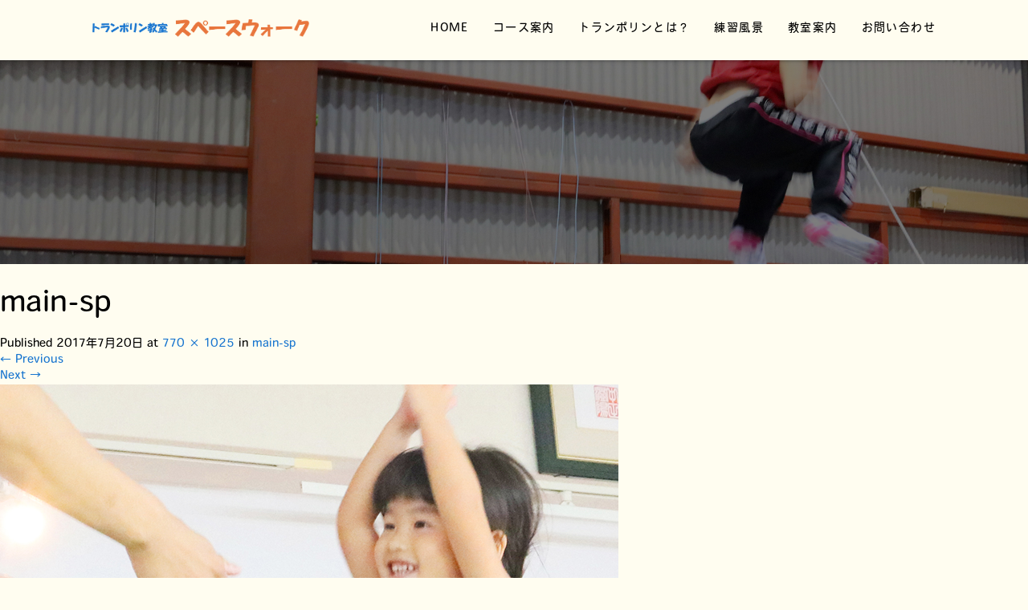

--- FILE ---
content_type: text/html; charset=UTF-8
request_url: http://spacewalk.info/main-sp/
body_size: 54492
content:
<!DOCTYPE html>
<html lang="ja"
	prefix="og: https://ogp.me/ns#" >
<head>
  <meta charset="UTF-8">
  <meta name="viewport" content="width=device-width, initial-scale=1.0">
  <meta http-equiv="X-UA-Compatible" content="IE=edge">
  <meta name="format-detection" content="telephone=no">

  
  <meta name="description" content="...">

  
  <link rel="profile" href="http://gmpg.org/xfn/11">
  <link rel="pingback" href="http://spacewalk.info/xmlrpc.php">

    
		<!-- All in One SEO 4.1.5.3 -->
		<title>main-sp | トランポリン教室 スペースウォーク</title>
		<meta name="robots" content="max-image-preview:large" />
		<meta property="og:locale" content="ja_JP" />
		<meta property="og:site_name" content="トランポリン教室 スペースウォーク | 福岡 北九州市のトランポリン教室 体験教室も受付中" />
		<meta property="og:type" content="article" />
		<meta property="og:title" content="main-sp | トランポリン教室 スペースウォーク" />
		<meta property="article:published_time" content="2017-07-19T16:35:06+00:00" />
		<meta property="article:modified_time" content="2017-07-19T16:35:06+00:00" />
		<meta name="twitter:card" content="summary" />
		<meta name="twitter:domain" content="spacewalk.info" />
		<meta name="twitter:title" content="main-sp | トランポリン教室 スペースウォーク" />
		<meta name="google" content="nositelinkssearchbox" />
		<script type="application/ld+json" class="aioseo-schema">
			{"@context":"https:\/\/schema.org","@graph":[{"@type":"WebSite","@id":"http:\/\/spacewalk.info\/#website","url":"http:\/\/spacewalk.info\/","name":"\u30c8\u30e9\u30f3\u30dd\u30ea\u30f3\u6559\u5ba4 \u30b9\u30da\u30fc\u30b9\u30a6\u30a9\u30fc\u30af","description":"\u798f\u5ca1 \u5317\u4e5d\u5dde\u5e02\u306e\u30c8\u30e9\u30f3\u30dd\u30ea\u30f3\u6559\u5ba4 \u4f53\u9a13\u6559\u5ba4\u3082\u53d7\u4ed8\u4e2d","inLanguage":"ja","publisher":{"@id":"http:\/\/spacewalk.info\/#organization"}},{"@type":"Organization","@id":"http:\/\/spacewalk.info\/#organization","name":"\u30c8\u30e9\u30f3\u30dd\u30ea\u30f3\u6559\u5ba4 \u30b9\u30da\u30fc\u30b9\u30a6\u30a9\u30fc\u30af","url":"http:\/\/spacewalk.info\/"},{"@type":"BreadcrumbList","@id":"http:\/\/spacewalk.info\/main-sp\/#breadcrumblist","itemListElement":[{"@type":"ListItem","@id":"http:\/\/spacewalk.info\/#listItem","position":1,"item":{"@type":"WebPage","@id":"http:\/\/spacewalk.info\/","name":"\u30db\u30fc\u30e0","description":"\u798f\u5ca1 \u5317\u4e5d\u5dde\u5e02\u306e\u30c8\u30e9\u30f3\u30dd\u30ea\u30f3\u6559\u5ba4 \u4f53\u9a13\u6559\u5ba4\u3082\u53d7\u4ed8\u4e2d","url":"http:\/\/spacewalk.info\/"},"nextItem":"http:\/\/spacewalk.info\/main-sp\/#listItem"},{"@type":"ListItem","@id":"http:\/\/spacewalk.info\/main-sp\/#listItem","position":2,"item":{"@type":"WebPage","@id":"http:\/\/spacewalk.info\/main-sp\/","name":"main-sp","url":"http:\/\/spacewalk.info\/main-sp\/"},"previousItem":"http:\/\/spacewalk.info\/#listItem"}]},{"@type":"Person","@id":"http:\/\/spacewalk.info\/author\/spacewalk\/#author","url":"http:\/\/spacewalk.info\/author\/spacewalk\/","name":"spacewalk","image":{"@type":"ImageObject","@id":"http:\/\/spacewalk.info\/main-sp\/#authorImage","url":"http:\/\/1.gravatar.com\/avatar\/16b5db1fe69722c61c6891decf68b51a?s=96&d=mm&r=g","width":96,"height":96,"caption":"spacewalk"}},{"@type":"ItemPage","@id":"http:\/\/spacewalk.info\/main-sp\/#itempage","url":"http:\/\/spacewalk.info\/main-sp\/","name":"main-sp | \u30c8\u30e9\u30f3\u30dd\u30ea\u30f3\u6559\u5ba4 \u30b9\u30da\u30fc\u30b9\u30a6\u30a9\u30fc\u30af","inLanguage":"ja","isPartOf":{"@id":"http:\/\/spacewalk.info\/#website"},"breadcrumb":{"@id":"http:\/\/spacewalk.info\/main-sp\/#breadcrumblist"},"author":"http:\/\/spacewalk.info\/author\/spacewalk\/#author","creator":"http:\/\/spacewalk.info\/author\/spacewalk\/#author","datePublished":"2017-07-19T16:35:06+09:00","dateModified":"2017-07-19T16:35:06+09:00"}]}
		</script>
		<!-- All in One SEO -->

<link rel='dns-prefetch' href='//ajax.googleapis.com' />
<link rel='dns-prefetch' href='//s.w.org' />
<link rel="alternate" type="application/rss+xml" title="トランポリン教室 スペースウォーク &raquo; フィード" href="http://spacewalk.info/feed/" />
<link rel="alternate" type="application/rss+xml" title="トランポリン教室 スペースウォーク &raquo; コメントフィード" href="http://spacewalk.info/comments/feed/" />
		<script type="text/javascript">
			window._wpemojiSettings = {"baseUrl":"https:\/\/s.w.org\/images\/core\/emoji\/13.1.0\/72x72\/","ext":".png","svgUrl":"https:\/\/s.w.org\/images\/core\/emoji\/13.1.0\/svg\/","svgExt":".svg","source":{"concatemoji":"http:\/\/spacewalk.info\/wp-includes\/js\/wp-emoji-release.min.js?ver=5.8.12"}};
			!function(e,a,t){var n,r,o,i=a.createElement("canvas"),p=i.getContext&&i.getContext("2d");function s(e,t){var a=String.fromCharCode;p.clearRect(0,0,i.width,i.height),p.fillText(a.apply(this,e),0,0);e=i.toDataURL();return p.clearRect(0,0,i.width,i.height),p.fillText(a.apply(this,t),0,0),e===i.toDataURL()}function c(e){var t=a.createElement("script");t.src=e,t.defer=t.type="text/javascript",a.getElementsByTagName("head")[0].appendChild(t)}for(o=Array("flag","emoji"),t.supports={everything:!0,everythingExceptFlag:!0},r=0;r<o.length;r++)t.supports[o[r]]=function(e){if(!p||!p.fillText)return!1;switch(p.textBaseline="top",p.font="600 32px Arial",e){case"flag":return s([127987,65039,8205,9895,65039],[127987,65039,8203,9895,65039])?!1:!s([55356,56826,55356,56819],[55356,56826,8203,55356,56819])&&!s([55356,57332,56128,56423,56128,56418,56128,56421,56128,56430,56128,56423,56128,56447],[55356,57332,8203,56128,56423,8203,56128,56418,8203,56128,56421,8203,56128,56430,8203,56128,56423,8203,56128,56447]);case"emoji":return!s([10084,65039,8205,55357,56613],[10084,65039,8203,55357,56613])}return!1}(o[r]),t.supports.everything=t.supports.everything&&t.supports[o[r]],"flag"!==o[r]&&(t.supports.everythingExceptFlag=t.supports.everythingExceptFlag&&t.supports[o[r]]);t.supports.everythingExceptFlag=t.supports.everythingExceptFlag&&!t.supports.flag,t.DOMReady=!1,t.readyCallback=function(){t.DOMReady=!0},t.supports.everything||(n=function(){t.readyCallback()},a.addEventListener?(a.addEventListener("DOMContentLoaded",n,!1),e.addEventListener("load",n,!1)):(e.attachEvent("onload",n),a.attachEvent("onreadystatechange",function(){"complete"===a.readyState&&t.readyCallback()})),(n=t.source||{}).concatemoji?c(n.concatemoji):n.wpemoji&&n.twemoji&&(c(n.twemoji),c(n.wpemoji)))}(window,document,window._wpemojiSettings);
		</script>
		<style type="text/css">
img.wp-smiley,
img.emoji {
	display: inline !important;
	border: none !important;
	box-shadow: none !important;
	height: 1em !important;
	width: 1em !important;
	margin: 0 .07em !important;
	vertical-align: -0.1em !important;
	background: none !important;
	padding: 0 !important;
}
</style>
	<link rel='stylesheet' id='sb_instagram_styles-css'  href='http://spacewalk.info/wp-content/plugins/instagram-feed/css/sbi-styles.min.css?ver=2.9.7' type='text/css' media='all' />
<link rel='stylesheet' id='wp-block-library-css'  href='http://spacewalk.info/wp-includes/css/dist/block-library/style.min.css?ver=3.4' type='text/css' media='all' />
<link rel='stylesheet' id='foobox-free-min-css'  href='http://spacewalk.info/wp-content/plugins/foobox-image-lightbox/free/css/foobox.free.min.css?ver=2.7.16' type='text/css' media='all' />
<link rel='stylesheet' id='_tk-bootstrap-wp-css'  href='http://spacewalk.info/wp-content/themes/amore_tcd028/includes/css/bootstrap-wp.css?ver=3.4' type='text/css' media='all' />
<link rel='stylesheet' id='_tk-bootstrap-css'  href='http://spacewalk.info/wp-content/themes/amore_tcd028/includes/resources/bootstrap/css/bootstrap.min.css?ver=3.4' type='text/css' media='all' />
<link rel='stylesheet' id='_tk-font-awesome-css'  href='http://spacewalk.info/wp-content/themes/amore_tcd028/includes/css/font-awesome.min.css?ver=4.1.0' type='text/css' media='all' />
<link rel='stylesheet' id='_tk-style-css'  href='http://spacewalk.info/wp-content/themes/amore_tcd028/style.css?ver=3.4' type='text/css' media='all' />
<script type='text/javascript' src='https://ajax.googleapis.com/ajax/libs/jquery/1.11.3/jquery.min.js?ver=5.8.12' id='jquery-js'></script>
<script type='text/javascript' src='http://spacewalk.info/wp-content/themes/amore_tcd028/includes/resources/bootstrap/js/bootstrap.js?ver=5.8.12' id='_tk-bootstrapjs-js'></script>
<script type='text/javascript' src='http://spacewalk.info/wp-content/themes/amore_tcd028/includes/js/bootstrap-wp.js?ver=5.8.12' id='_tk-bootstrapwp-js'></script>
<script type='text/javascript' src='http://spacewalk.info/wp-content/themes/amore_tcd028/includes/js/keyboard-image-navigation.js?ver=20120202' id='_tk-keyboard-image-navigation-js'></script>
<script type='text/javascript' id='foobox-free-min-js-before'>
/* Run FooBox FREE (v2.7.16) */
var FOOBOX = window.FOOBOX = {
	ready: true,
	disableOthers: false,
	o: {wordpress: { enabled: true }, countMessage:'image %index of %total', excludes:'.fbx-link,.nofoobox,.nolightbox,a[href*="pinterest.com/pin/create/button/"]', affiliate : { enabled: false }},
	selectors: [
		".foogallery-container.foogallery-lightbox-foobox", ".foogallery-container.foogallery-lightbox-foobox-free", ".gallery", ".wp-block-gallery", ".wp-caption", ".wp-block-image", "a:has(img[class*=wp-image-])", ".foobox"
	],
	pre: function( $ ){
		// Custom JavaScript (Pre)
		
	},
	post: function( $ ){
		// Custom JavaScript (Post)
		
		// Custom Captions Code
		
	},
	custom: function( $ ){
		// Custom Extra JS
		
	}
};
</script>
<script type='text/javascript' src='http://spacewalk.info/wp-content/plugins/foobox-image-lightbox/free/js/foobox.free.min.js?ver=2.7.16' id='foobox-free-min-js'></script>
<link rel="https://api.w.org/" href="http://spacewalk.info/wp-json/" /><link rel="alternate" type="application/json" href="http://spacewalk.info/wp-json/wp/v2/media/185" /><link rel='shortlink' href='http://spacewalk.info/?p=185' />
<link rel="alternate" type="application/json+oembed" href="http://spacewalk.info/wp-json/oembed/1.0/embed?url=http%3A%2F%2Fspacewalk.info%2Fmain-sp%2F" />
<link rel="alternate" type="text/xml+oembed" href="http://spacewalk.info/wp-json/oembed/1.0/embed?url=http%3A%2F%2Fspacewalk.info%2Fmain-sp%2F&#038;format=xml" />
<link rel="icon" href="http://spacewalk.info/wp-content/uploads/2017/07/cropped-icon-32x32.jpg" sizes="32x32" />
<link rel="icon" href="http://spacewalk.info/wp-content/uploads/2017/07/cropped-icon-192x192.jpg" sizes="192x192" />
<link rel="apple-touch-icon" href="http://spacewalk.info/wp-content/uploads/2017/07/cropped-icon-180x180.jpg" />
<meta name="msapplication-TileImage" content="http://spacewalk.info/wp-content/uploads/2017/07/cropped-icon-270x270.jpg" />
    <script type="text/javascript" src="http://spacewalk.info/wp-content/themes/amore_tcd028/js/jquery.elevatezoom.js"></script>
  <script type="text/javascript" src="http://spacewalk.info/wp-content/themes/amore_tcd028/parallax.js"></script>
  <script type="text/javascript" src="http://spacewalk.info/wp-content/themes/amore_tcd028/js/jscript.js"></script>
   

  <script type="text/javascript">
    jQuery(function() {
      jQuery(".zoom").elevateZoom({
        zoomType : "inner",
        zoomWindowFadeIn: 500,
        zoomWindowFadeOut: 500,
        easing : true
      });
    });
  </script>
  
  <script type="text/javascript">  
  function smtel(telno){
    if((navigator.userAgent.indexOf('iPhone') > 0 && navigator.userAgent.indexOf('iPod') == -1) || navigator.userAgent.indexOf('Android') > 0 && navigator.userAgent.indexOf('Mobile') > 0){
        document.write('<a class="tel-link" href="tel:'+telno+'">'+telno+'</a>');
        }else{
        document.write('<span class="tel-link">'+telno+'</span>');
    }
}
  </script>

  <script type="text/javascript" src="http://spacewalk.info/wp-content/themes/amore_tcd028/js/syncertel.js"></script>

  <link rel="stylesheet" media="screen and (max-width:991px)" href="http://spacewalk.info/wp-content/themes/amore_tcd028/responsive.css?ver=3.4">
  <link rel="stylesheet" href="//maxcdn.bootstrapcdn.com/font-awesome/4.3.0/css/font-awesome.min.css">
  <link rel="stylesheet" href="http://spacewalk.info/wp-content/themes/amore_tcd028/amore.css?ver=3.4" type="text/css" />
  <link rel="stylesheet" href="http://spacewalk.info/wp-content/themes/amore_tcd028/comment-style.css?ver=3.4" type="text/css" />
  <style type="text/css">
          .site-navigation{position:fixed;}
    
  .fa, .wp-icon a:before {display:inline-block;font:normal normal normal 14px/1 FontAwesome;font-size:inherit;text-rendering:auto;-webkit-font-smoothing:antialiased;-moz-osx-font-smoothing:grayscale;transform:translate(0, 0)}
  .fa-phone:before, .wp-icon.wp-fa-phone a:before {content:"\f095"; margin-right:5px;}

  body { font-size:14px; }
  a {color: #1875CF;}
  a:hover {color: #87CC90;}
  #global_menu ul ul li a{background:#1875CF;}
  #global_menu ul ul li a:hover{background:#87CC90;}
  #previous_next_post a:hover{
    background: #87CC90;
  }
  .social-icon:hover{
    background-color: #1875CF !important;
  }
  .up-arrow:hover{
    background-color: #1875CF !important;
  }

  .menu-item:hover *:not(.dropdown-menu *){
    color: #1875CF !important;
  }
  .menu-item a:hover{
    color: #1875CF !important;
  }
  .button a, .pager li > a, .pager li > span{
    background-color: #87CC90;
  }
  .button a:hover, .pager li > a:hover{
    background-color: #1875CF;
  }
  .button-green a{
    background-color: #1875CF;
  }
  .button-green a:hover{
    background-color: #F5AD84;
  }
  .timestamp{
    color: #1875CF;
  }
  .blog-list-timestamp{
    color: #1875CF;
  }

  .first-h1{
    color: #FFFFFF;
    text-shadow: 0px 0px 10px #666666 !important;
  }
  .second-body, .second-body{
    color: #333333;
  }
  .top-headline.third_headline{
      color: #FFFFFF;
      text-shadow: 0px 0px 10px #666666;
  }
  .top-headline.fourth_headline{
      color: #FFFFFF;
      text-shadow: 0px 0px 10px #666666;
  }
  .top-headline.fifth_headline{
      color: #FFFFFF;
      text-shadow: 0px 0px 10px #666666;
  }

  .top-headline{
      color: #FFFFFF;
      text-shadow: 0px 0px 10px #666666;
  }

  .thumb:hover:after{
      box-shadow: inset 0 0 0 7px #1875CF;
  }


    p { word-wrap:break-word; }
  
  /* 全体のための記述 */

body {
    font-family: "heisei-maru-gothic-std", YuGothic, "ヒラギノ角ゴ Pro", "Hiragino Kaku Gothic Pro", "メイリオ", "Meiryo", sans-serif;
    background-color: #fffdf0;
    color: #000000;
}

h1#logo {
    margin-top: 18px;
}

.h_logo {
    width: 270px;
    height: auto;
}

.romaji {
    font-family: "heisei-maru-gothic-std", YuGothic, "ヒラギノ角ゴ Pro", "Hiragino Kaku Gothic Pro", "メイリオ", "Meiryo", sans-serif;
    font-weight: 500;
}

.site-navigation {
    background-color: rgb(255, 253, 240);
    box-shadow: 0px -2px 6px #000;
}

#main-menu>li>a {
    font-size: 14px;
    color: #000000 !important;
    font-weight: 300;
    letter-spacing: 0.1em;
}

#main-menu>li>a:hover {
    color: #87cc90 !important;
}

.dropdown-menu {
    background-color: rgb(255, 253, 240) !important;
}

.dropdown-menu .menu-item:hover * {
    color: #87cc90 !important;
    background: white !important;
}

.dropdown-menu li a {
    color: #333 !important;
}

.scrolltotop {
    background: none;
}

.up-arrow {
    background-color: #f08e55;
}

.up-arrow:hover {
    background-color: #1875cf !important;
}

.footer-menu.collapse.navbar-collapse ul {
    margin: 0 10px;
    text-align: center;
}

.f_logo {
    width: 290px;
}

.footer-menu ul li a {
    color: #8a8979 !important;
    text-align: center;
    line-height: 1.6;
    font-size: 12px !important;
}

.footer-menu ul li a:hover {
    color: #1875cf !important;
}

h3#footer_logo {
    margin-bottom: 50px;
}

.copyright a {
    color: #858475;
}

a.tel-link {
    color: #639845;
}

.navbar-default .navbar-toggle .icon-bar {
    background-color: #000000;
}

.sns_default_top {
    margin-left: -20px;
}

/* フロントページ用の記述 */
section {
    background-color: #fffdf0;
}

#main-image {
    background: none;
}

h2.first-h1 img {
    width: 55%;
}

.amore-divider {
    background-repeat: no-repeat;
    background-size: 100%;
}

.second-lead.mb40 h2 {
    font-weight: bold;
    color: #333;
        font-size: 1.6em;
    letter-spacing: 0.1em;
    line-height: 1.5;
}

.second-body, .second-body {
    color: #000000 !important;
    font-size: 16px !important;
}

.top-headline {
    color: #ffffff !important;
    text-shadow: 0px 0px 0px #ffffff !important;
    letter-spacing: 0.2em;
    font-size: 3.5em;
    text-align: center;
}

.square-banner-label {
    background: #ffffff;
    color: #87cc90;
}

.third-banner-headline {
    width: 100%;
    text-align: center;
    font-size: 28px;
    letter-spacing: 0.1em !important;
    font-weight: bold;
    color: #1875CF;
}

.fifth-banner-headline {
    width: 100%;
    text-align: left;
    font-size: 28px;
    letter-spacing: 0.1em !important;
    font-weight: bold;
    color: #1875CF;
}

.button a, .pager li > a, .pager li > span {
    font-weight: 500;
    background-color: #f08e55;
    border-radius: 4px;
    line-height: 20px;
}

.button a:hover, .pager li > a:hover {
    background-color: #87CC90;
    color: #ffffff;
}

.timestamp {
    color: #f29059;
}

.map-wrap-dark {
    background-color: rgba(255, 255, 255, 0.85);
    color: #333333;
}


/* フロントページオリジナルコンテンツの記述 */
section#original01 {
    background-image: url(http://spacewalk.info/wp-content/uploads/2017/07/topbg01.jpg);
    background-size: cover;
    padding: 100px 0 65px;
    text-shadow: 0px 0px 2px #fff;
}

section#original01 h2 {
    font-weight: bold;
    color: #1875cf;
    font-size: 2.5em;
}

section#original01 h3 {
    font-weight: bold;
    color: #f08e55;
}

section#original01 p {
    margin-bottom: 35px;
    font-size: 1.2em;
}

section#original02 {
    background-color: #77a07c;
    padding: 40px 0;
    color: #fff;
}

section#original02 p {
    line-height: 1.6em;
    font-size: 1.2em;
}

.originalCont02 a {
    border: 2px solid #fff;
    color: #fff;
    padding: 20px;
    width: 300px;
    display: block;
    text-align: center;
    margin: 20px 0 10px;
    font-size: 1.3em;
    font-weight: bold;
}

.originalCont02 a:hover {
    text-decoration: none;
    background-color: #fff;
    color: #f08e55;
}


/* 固定ページのための記述 */

.breadcrumb {
    background: none;
}

.breadcrumb-home {
    margin-right: 8px;
    padding-bottom: 3px;
}

.single-page a {
    color: #b53434;
    font-weight: bold;
    text-decoration: none;
}

.single-page p {
    line-height: 30px;
    font-size: 16px;
    margin-bottom: 20px;
}

.single-page h2 {
    font-size: 2.2em;
    font-weight: 600;
    letter-spacing: 0.1em;
    line-height: 1.5em;
    text-align: center;
    margin: 120px 0 25px;
    color: #1875cf;
    border-bottom: 2px solid #fdd8bf;
    padding: 0 0 10px;
}

.single-page h3 {
    font-size: 1.3em;
    font-weight: 700;
    padding: 0 0 20px;
    margin: 0 0 20px;
    color: #87cc90;
    text-align: left;
}

.single-page h4 {
    font-size: 1.5em;
    border-bottom: 1px solid #ff9e9e;
    color: #da7d7d;
    padding: 5px 5px 10px;
    margin-bottom: 20px;
}

.single-page h5 {
    font-size: 1.4em;
    background-color: #fff0f0;
    padding: 10px 15px;
    border-left: 3px solid #ff9e9e;
    color: #7d561d;
    margin-bottom: 15px;
}

b, strong {
    font-weight: bold;
    color: #de6d6d;
    background-color: #fcff9e;
}

.single-page ul, .single-page ol, .single-page dl {
    margin-bottom: 0;
}

.entry-content ol, .single-page ol {
    list-style: none;
    padding-left: 0;
}

.single-page td, .single-page th {
    padding: 15px 20px 12px;
    line-height: 1.6;
    background: #fff;
    border: solid 1px #dedbd4;
}

.single-page th {
    border-right: dotted 1px #b3aaaa;
    color: #7ba05b;
    background-color: #fffef6;
    width: 30%;
    text-align: center;
}




/* サイト独自の記述 */
.foogallery {
    margin-bottom: 20px;
}

p.mainText {
    text-align: center;
}

h2.firstTitle {
    margin-top: 0px;
}

.contents {
    margin-bottom: 120px;
}

.blog-list-timestamp {
    color: #7b623b;
}

.contBox {
    width: 48%;
    display: inline-block;
    vertical-align: top;
}

.contBox.left {
    margin-right: 3.4%;
}

.socialBanner {
    margin: 100px 0 0;
}

a.facebook {
    display: block;
    background-color: #3B5998;
    color: #fff;
    padding: 20px;
    border-radius: 8px;
    text-align: center;
    font-size: 2em;
    border-bottom: 5px solid #1f3c79;
}

a.contactBut {
    display: block;
    background-color: #f4ab79;
    color: #fff;
    padding: 20px;
    border-radius: 8px;
    text-align: center;
    font-size: 2em;
    border-bottom: 5px solid #c37c4c;
}

i.fa.fa-facebook-square {
    margin-right: 10px;
}

a.facebook:hover {
    background-color: #547ac9;
}

a.contactBut:hover {
    background-color: #f09657;
}


/* lesson */
ol.courseFlow {
    counter-reset: number;
    list-style-type: none!important;
}

ol.courseFlow li {
    position: relative;
    padding-left: 30px;
    padding: 7px 0 0px 45px;
    margin-bottom: 0px;
    font-size: 1.3em;
}

ol.courseFlow li:before {
    position: absolute;
    counter-increment: number;
    content: counter(number);
    display: inline-block;
    background: #87CC90;
    color: white;
    font-family: 'Avenir','Arial Black','Arial',sans-serif;
    font-weight: bold;
    font-size: 20px;
    border-radius: 50%;
    left: 0;
    width: 35px;
    height: 35px;
    line-height: 35px;
    text-align: center;
    top: 50%;
    -moz-transform: translateY(-50%);
    -webkit-transform: translateY(-50%);
    -o-transform: translateY(-50%);
    -ms-transform: translateY(-50%);
    transform: translateY(-50%);
}

ol.coursetable {
    counter-reset: number;
    list-style-type: none!important;
}

ol.coursetable li {
    position: relative;
    padding-left: 30px;
    padding: 0px 0 0px 19px;
    margin-bottom: 0px;
    line-height: 22px;
}

ol.coursetable li:before {
    position: absolute;
    counter-increment: number;
    content: counter(number);
    display: inline-block;
    background: #fd993f;
    color: white;
    font-family: 'Avenir','Arial Black','Arial',sans-serif;
    font-weight: bold;
    font-size: 10px;
    border-radius: 50%;
    left: 0;
    width: 15px;
    height: 15px;
    line-height: 16px;
    text-align: center;
    top: 45%;
    -moz-transform: translateY(-50%);
    -webkit-transform: translateY(-50%);
    -o-transform: translateY(-50%);
    -ms-transform: translateY(-50%);
    transform: translateY(-50%);
}

.single-page td ol.coursetable li {
    float: left;
    margin-right: 15px;
}

.lessonBox {
    background-color: #fff;
    padding: 30px;
    box-shadow: 0px 0px 14px #e8e6d0;
    margin: 40px 0 0;
}

.lessonBox h3 {
    text-align: center;
}

.lessonBox p {
    margin: 0;
}


/* trampoline */
.whatBox {
    background-color: #fff;
    box-shadow: 0px 0px 15px #dedac0;
    border-radius: 6px;
    padding: 30px 30px 15px;
    margin-bottom: 30px;
    margin-top: 10px;
}

.whatBox h3 {
    text-align: center;
    padding: 0 0 10px;
    letter-spacing: 0.2em;
    font-size: 2em;
}

.whatBox li {
    font-size: 1.2em;
}

.whatBox ol.coursetable li {
    margin-bottom: 10px;
}

.contBox.whatBox {
    background-image: url(http://spacewalk.info/wp-content/uploads/2017/07/trampoline02.jpg);
    background-size: cover;
}

.contBox.left.whatBox {
    background-image: url(http://spacewalk.info/wp-content/uploads/2017/07/trampoline01.jpg);
}

/* school */
.schoolBox {
    background-color: #fff;
    padding: 30px 40px 10px;
    margin-top: 60px;
    box-shadow: 0px 0px 10px #e4e2d8;
}

.schoolBox h2 {
    margin: 0 0 20px;
}

.schoolBox h3 {
    margin-top: 50px;
}

/* instructor */
.schoolBox.instructor {
    margin: 0 0 30px;
    padding-bottom: 30px;
}

.schoolBox.instructor h2 {
    text-align: left;
    border: none;
    padding: 0;
    margin: 0 0 5px;
}

.schoolBox.instructor h3 {
    margin: 0 0 10px;
    padding: 0;
    border: none;
    line-height: 1.6;
    color: #e49274;
}

/* contact */
ol.contact {list-style: decimal outside none;padding-left: 17px;}

ol.contact li {
    margin-bottom: 15px;
    line-height: 1.5em;
}

.contents.contact h3 {
    margin-top: 50px;
}

p.telText {
    text-align: center;
    font-size: 3em;
    font-weight: bold;
    color: #d44242;
    margin-bottom: 10px;
}

i.fa.fa-phone {
    margin-right: 10px;
}


/* お問い合わせフォームのための記述 */
.wpcf7 {
    border: 1px solid #e0d7cf;
    background: rgba(255, 255, 255, 0.75);
}

.wpcf7 input, .wpcf7 textarea {
    -moz-box-sizing: border-box;
    box-sizing: border-box;
    border-radius: 3px;
    background-color: #e4e4e4;
    border: none;
}

.wpcf7 input.wpcf7-submit {
    background-color: #f05252;
}

/* 基本設定のための記述 */

.clearfix {
    display: block;
}

.margin-100 {
   margin-bottom:100px;
}

.margin-90 {
   margin-bottom:90px;
}

.margin-80{
   margin-bottom:80px;
}

.margin-70{
   margin-bottom:70px;
}

.margin-60{
   margin-bottom:60px;
}

.margin-50{
   margin-bottom:50px;
}

.margin-40 {
   margin-bottom:40px;
}

.margin-30 {
   margin-bottom:30px;
}

.margin-20 {
   margin-bottom:20px;
}

.margin-10 {
   margin-bottom:10px;
}


/* レスポンシブの為の記述 */

@media (max-width: 1024px) {
#topcover {
    background: url(http://spacewalk.info/wp-content/uploads/2017/07/main-sp.jpg) center center no-repeat;
    background-size: cover;
}

#main-image {
    background-image: none;
}

}

@media only screen and (max-width: 991px) {

.h_logo {
    width:200px; height:auto;
}

#main-menu > li > a:hover {
    background: #87cc90 !important;
    color: #fff !important;
}

.navbar-collapse {
    background-color: rgba(255, 255, 255, 0.8) !important;
}

#main-menu>li>a {
    font-size: 14px;
    color: #000000 !important;
    text-shadow: none;
}

.amore-divider .top-headline {
    margin-top: 0px;
    margin-bottom: 10px;
    line-height: 1.6em;
    letter-spacing: 0em;
}

div#second {
    background-size: auto 100%;
}

.second-lead.mb40 h2 {
    line-height: 1.6em;
    font-size: 1.6em;
}

.second-lead.mb40 {
    margin-bottom: 10px !important;
}

.top-headline {
    font-size: 2em;
}

.dropdown-menu {
    -webkit-box-shadow: none !important;
    box-shadow: none !important;
}

.dropdown-menu li a {
    padding: 10px 0 10px 35px;
    color: #000000 !important;
    font-size: 14px;
}

.navbar-nav>li {
    border-bottom: 1px dotted #5c5c5c;
    padding-top: 0px;
    padding-bottom: 0px;
}

/*.second-body, .second-body {
    text-align: left;
}*/

.amore-divider {
    padding-top: 40px !important;
    padding-bottom: 20px !important;
}

.single-page p {
    font-size: 14px;
}

.single-page h2 {
    font-size: 1.5em;
    text-align: left;
    margin-top: 60px;
    letter-spacing: 0em;
}

.single-page h3 {
    font-size: 1.1em;
}

.single-page td, .single-page th {
    padding: 9px 9px 11px;
    font-size: 10px;
    text-align: left;
}

.single-page li {
    font-size: 14px;
    background-position-y: 5px;
}

p.mainText {
    text-align: left;
}

p.telText {
    font-size: 25px;
}

h2.firstTitle {
    margin-top: 0px;
}

section#original01 h2 {
    font-size: 2em;
    line-height: 1.5em;
}

.originalCont02 a {
    margin: 20px auto;
}

.contBox {
    width: 100%;
}

.contBox.left {
    margin: 0 0 15px;
}

ol.courseFlow li {
    line-height: 1.4em;
    font-size: 1em;
    margin-bottom: 10px;
}

.contBox {
    width: 100%;
}

.contBox.left {
    margin: 0 0 15px;
}

ol.courseFlow li {
    line-height: 1.4em;
    font-size: 1em;
    margin-bottom: 10px;
}

.lessonBox {
    padding: 20px;
}

.socialBanner {
    margin: 70px 0 0;
}

.schoolBox {
    padding: 20px 30px 5px;
}

.schoolBox h2 {
    margin: 5px 0 20px;
}

.schoolBox.instructor {padding-bottom: 20px;}

}

@media only screen and (min-width: 768px) {
.footer_area {
    display: none;
}
}

@media only screen and (max-width: 767px) {

/* スマホのみフッターにボタン表示 */

.footer_area {
    position: fixed;
    bottom: 0;
    left: 0;
    width: 100%;
    background-color: rgba(0, 0, 0, 0.61);
    z-index: 10000;
}

.footer_area .footer_area_inner {
    position: relative;
    margin: 0px 60px;
    padding: 20px 0;
}

.footer_area .footer_area_inner .footer_area_inner_btn {
    width: 85%;
    padding: 11px 0;
    font-size: 20px;
    font-weight: bold;
    margin-left: 15px;
    line-height: 1.3;
}

.inquiry_btn {
    background-color: #87cc90;
    -webkit-border-radius: 3px;
    display: inline-block;
    text-align: center;
    text-decoration: none;
    width: 100%;
    padding: 9px 0 5px;
    font-size: 18px;
    border-bottom: 3px #73a97a solid;
}

.inquiry_btn:link, .inquiry_btn:visited {
    color: #ffffff !important;
    font-weight: bold;
}

.footer_area_inner span {
    color: #fff;
    font-size: 0.8em;
    font-weight: 800;
}

div#footer-copr {
    margin-bottom: 107px;
}

}

@media only screen and (max-width: 740px) {
.sidebar-padder {
    border-left: none;
    padding: 0px 15px;

}

.sideban {
    padding: 0px 0px 20px 0px;
}

}

@media only screen and (max-width: 480px){

h2.first-h1 img {
    width: 90%;
}

}
.InstArea{
position: relative;
    padding: 3% 0 0;
    background: #f0edd7;
}
.InstTitle{
width: 30%;
    text-align: center;
    margin: 0 auto;
}
@media only screen and (max-width: 640px){
.second-lead.mb40 h2 {
     font-size: 16px;
    font-weight: 500;
    margin: 0 0 10%;}
.InstTitle{
width: 60%;
 }
}
.SnsArea__Inner{
display: -webkit-box;
display: -ms-flexbox;
display: flex;
    list-style: none;
    margin: 0 auto;
    text-align: center;
    -webkit-box-pack: center;
        -ms-flex-pack: center;
            justify-content: center;
}	
.SnsArea__Item--01{
 -webkit-box-flex: 0;
     -ms-flex: 0 1 30%;
         flex: 0 1 30%;
    margin: 0 2% 2% 0;
}
.SnsArea__Item--02{
-webkit-box-flex: 0;
    -ms-flex: 0 1 30%;
        flex: 0 1 30%;
}

  </style>

<!-- ここから背景動画用 -->
<script type="text/javascript" src="http://spacewalk.info/wp-content/themes/amore_tcd028/js/jquery.mb.YTPlayer.js"></script>
<script>
  $(function(){
      $(".player").mb_YTPlayer();
    });
</script>
<link href="http://spacewalk.info/wp-content/themes/amore_tcd028/js/jquery.mb.YTPlayer.min.css" media="all" rel="stylesheet" type="text/css">

<!-- ここまで -->

<link rel="stylesheet" href="http://maxcdn.bootstrapcdn.com/font-awesome/4.3.0/css/font-awesome.min.css">
<script src="https://use.typekit.net/rtq4eqa.js"></script>
<script>try{Typekit.load({ async: true });}catch(e){}</script>
<!-- Google tag (gtag.js) -->
<script async src="https://www.googletagmanager.com/gtag/js?id=G-J6JZKD874M"></script>
<script>
  window.dataLayer = window.dataLayer || [];
  function gtag(){dataLayer.push(arguments);}
  gtag('js', new Date());

  gtag('config', 'G-J6JZKD874M');
</script>
</head>

<body class="attachment attachment-template-default single single-attachment postid-185 attachmentid-185 attachment-jpeg">
  
  <div id="verytop"></div>
  <nav id="header" class="site-navigation">
      <div class="container">
      <div class="row">
        <div class="site-navigation-inner col-xs-120 no-padding" style="padding:0px">
          <div class="navbar navbar-default">
            <div class="navbar-header">
              <button type="button" class="navbar-toggle" data-toggle="collapse" data-target=".navbar-collapse" style='z-index:3000'>
                <span class="sr-only">Toggle navigation </span>
                <span class="icon-bar"></span>
                <span class="icon-bar"></span>
                <span class="icon-bar"></span>
              </button>

              <div id="logo-area">
                <div id='logo_image'>
<h1 id="logo" style="top:0px; left:0px;"><a href=" http://spacewalk.info/" title="トランポリン教室 スペースウォーク" data-label="トランポリン教室 スペースウォーク"><img class="h_logo" src="http://spacewalk.info/wp-content/uploads/tcd-w/logo.png?1769067846" alt="トランポリン教室 スペースウォーク" title="トランポリン教室 スペースウォーク" /></a></h1>
</div>
                              </div>

            </div>

            <!-- The WordPress Menu goes here -->
            <div class="pull-right right-menu">
                            <div class="collapse navbar-collapse"><ul id="main-menu" class="nav navbar-nav"><li id="menu-item-24" class="menu-item menu-item-type-post_type menu-item-object-page menu-item-home menu-item-24"><a title="HOME" href="http://spacewalk.info/">HOME</a></li>
<li id="menu-item-38" class="menu-item menu-item-type-post_type menu-item-object-page menu-item-38"><a title="コース案内" href="http://spacewalk.info/lesson/">コース案内</a></li>
<li id="menu-item-67" class="menu-item menu-item-type-post_type menu-item-object-page menu-item-67"><a title="トランポリンとは？" href="http://spacewalk.info/trampoline/">トランポリンとは？</a></li>
<li id="menu-item-64" class="menu-item menu-item-type-post_type menu-item-object-page menu-item-64"><a title="練習風景" href="http://spacewalk.info/gallery/">練習風景</a></li>
<li id="menu-item-23" class="menu-item menu-item-type-post_type menu-item-object-page menu-item-has-children menu-item-23 dropdown"><a title="教室案内" href="http://spacewalk.info/school/" data-toggle="dropdown" class="dropdown-toggle" aria-haspopup="true">教室案内 <span class="caret"></span></a>
<ul role="menu" class=" dropdown-menu">
	<li id="menu-item-42" class="menu-item menu-item-type-post_type menu-item-object-page menu-item-42"><a title="インストラクター紹介" href="http://spacewalk.info/instructor/">インストラクター紹介</a></li>
	<li id="menu-item-40" class="menu-item menu-item-type-custom menu-item-object-custom menu-item-40"><a title="Facebook" href="https://www.facebook.com/%E3%83%88%E3%83%A9%E3%83%B3%E3%83%9D%E3%83%AA%E3%83%B3%E6%95%99%E5%AE%A4-%E3%82%B9%E3%83%9A%E3%83%BC%E3%82%B9%E3%82%A6%E3%82%A9%E3%83%BC%E3%82%AF-921440417927388/">Facebook</a></li>
	<li id="menu-item-26" class="menu-item menu-item-type-taxonomy menu-item-object-category menu-item-26"><a title="STAFFブログ" href="http://spacewalk.info/category/new/">STAFFブログ</a></li>
</ul>
</li>
<li id="menu-item-25" class="menu-item menu-item-type-post_type menu-item-object-page menu-item-25"><a title="お問い合わせ" href="http://spacewalk.info/contact/">お問い合わせ</a></li>
</ul></div>                          </div>

          </div><!-- .navbar -->
        </div>
      </div>
    </div><!-- .container -->
  </nav><!-- .site-navigation -->

<div class="main-content">
    <div class="amore-divider romaji" data-parallax="scroll" data-image-src="http://spacewalk.info/wp-content/uploads/tcd-w/main-cont.jpg">
    <div class="container">
      <div class="row">
        <div class="col-xs-120">
          <div class="top-headline" style="margin-top: 50px; margin-bottom: -20px;"></div>
        </div>
      </div>
    </div>
  </div>
  
	
		
		<article id="post-185" class="post-185 attachment type-attachment status-inherit hentry">
			<header class="entry-header">
				<h1 class="entry-title">main-sp</h1>
				<div class="entry-meta">
					Published <span class="entry-date"><time class="entry-date" datetime="2017-07-20T01:35:06+09:00">2017年7月20日</time></span> at <a href="http://spacewalk.info/wp-content/uploads/2017/07/main-sp.jpg" title="Link to full-size image">770 &times; 1025</a> in <a href="http://spacewalk.info/main-sp/" title="Return to main-sp" rel="gallery">main-sp</a>				</div><!-- .entry-meta -->

				<nav role="navigation" id="image-navigation" class="image-navigation">
					<div class="nav-previous"><a href='http://spacewalk.info/main-copy/'><span class="meta-nav">&larr;</span> Previous</a></div>
					<div class="nav-next"><a href='http://spacewalk.info/icon/'>Next <span class="meta-nav">&rarr;</span></a></div>
				</nav><!-- #image-navigation -->
			</header><!-- .entry-header -->

			<div class="entry-content">
				<div class="entry-attachment">
					<div class="attachment">
						<a href="http://spacewalk.info/trampoline01/" title="main-sp" rel="attachment"><img width="770" height="1025" src="http://spacewalk.info/wp-content/uploads/2017/07/main-sp.jpg" class="attachment-1200x1200 size-1200x1200" alt="" loading="lazy" srcset="http://spacewalk.info/wp-content/uploads/2017/07/main-sp.jpg 770w, http://spacewalk.info/wp-content/uploads/2017/07/main-sp-225x300.jpg 225w, http://spacewalk.info/wp-content/uploads/2017/07/main-sp-768x1022.jpg 768w, http://spacewalk.info/wp-content/uploads/2017/07/main-sp-769x1024.jpg 769w" sizes="(max-width: 770px) 100vw, 770px" /></a>					</div><!-- .attachment -->

									</div><!-- .entry-attachment -->

							</div><!-- .entry-content -->

			<footer class="entry-meta">
				Both comments and trackbacks are currently closed.			</footer><!-- .entry-meta -->
		</article><!-- #post-## -->

		
	

				<div class="sidebar-padder">

																									<div class="side_widget clearfix widget_pages" id="pages-2">
<h3 class="side_headline">メニュー</h3>

			<ul>
				<li class="page_item page-item-12"><a href="http://spacewalk.info/">HOME</a></li>
<li class="page_item page-item-41"><a href="http://spacewalk.info/instructor/">インストラクター紹介</a></li>
<li class="page_item page-item-2"><a href="http://spacewalk.info/contact/">お問い合わせ</a></li>
<li class="page_item page-item-37"><a href="http://spacewalk.info/lesson/">コース案内</a></li>
<li class="page_item page-item-66"><a href="http://spacewalk.info/trampoline/">トランポリンとは？</a></li>
<li class="page_item page-item-14"><a href="http://spacewalk.info/school/">教室案内</a></li>
<li class="page_item page-item-63"><a href="http://spacewalk.info/gallery/">練習風景</a></li>
			</ul>

			</div>
<div class="side_widget clearfix widget_search" id="search-2">
<form role="search" method="get" class="search-form" action="http://spacewalk.info/">
	<label>
    <div class="input-group">
  		<input type="search" class="search-field form-control" placeholder="Search &hellip;" value="" name="s" title="Search for:">
      <span class="input-group-btn">
        <button class="btn btn-default" type="submit"><span class="fa fa-search"></span></button>
      </span>
    </div><!-- /input-group -->
	</label>
	<input type="submit" style="display:none" value="Search">
</form>
</div>

		<div class="side_widget clearfix widget_recent_entries" id="recent-posts-2">

		<h3 class="side_headline">最近の投稿</h3>

		<ul>
											<li>
					<a href="http://spacewalk.info/%e4%bd%93%e3%81%ae%e5%9c%9f%e5%8f%b0%e4%bd%9c%e3%82%8a%e3%81%ab%e6%9c%80%e9%81%a9%e3%81%aa%e3%83%88%e3%83%a9%e3%83%b3%e3%83%9d%e3%83%aa%e3%83%b3%e9%81%8b%e5%8b%95%f0%9f%a4%b8%e2%80%8d%e2%99%80/">体の土台作りに最適なトランポリン運動🤸‍♀️✨</a>
									</li>
											<li>
					<a href="http://spacewalk.info/%e4%bb%8a%e5%b9%b4%e3%82%821%e5%b9%b4%e5%ae%9c%e3%81%97%e3%81%8f%e3%81%8a%e9%a1%98%e3%81%84%e8%87%b4%e3%81%97%e3%81%be%e3%81%99%f0%9f%8e%8d%e2%9c%a8/">今年も1年宜しくお願い致します🎍✨</a>
									</li>
											<li>
					<a href="http://spacewalk.info/%e4%bb%8a%e5%b9%b41%e5%b9%b4%e5%a4%a7%e5%a4%89%e3%81%8a%e4%b8%96%e8%a9%b1%e3%81%ab%e3%81%aa%e3%82%8a%e3%81%be%e3%81%97%e3%81%9f%e2%9c%a8/">今年1年大変お世話になりました✨</a>
									</li>
											<li>
					<a href="http://spacewalk.info/%ef%bd%9e%e5%a4%a7%e4%bc%9a%e7%b5%90%e6%9e%9c%ef%bd%9e/">～大会結果～</a>
									</li>
											<li>
					<a href="http://spacewalk.info/%e4%ba%8c%e5%b3%b6%e3%82%b5%e3%83%bc%e3%82%ad%e3%83%83%e3%83%88%e3%83%88%e3%83%a9%e3%83%b3%e3%83%9d%e3%83%aa%e3%83%b3%e4%bd%93%e9%a8%93%e6%95%99%e5%ae%a4%e3%81%ae%e3%81%94%e6%a1%88%e5%86%85/">二島サーキットトランポリン体験教室のご案内🤸‍♀️</a>
									</li>
					</ul>

		</div>
<div class="side_widget clearfix widget_categories" id="categories-2">
<h3 class="side_headline">カテゴリー</h3>

			<ul>
					<li class="cat-item cat-item-1"><a href="http://spacewalk.info/category/new/">STAFFブログ</a>
</li>
			</ul>

			</div>
															
		</div><!-- close .sidebar-padder -->
<!--<div id="footer" style="background:#444">
  <div class="container" style="padding-bottom:10px; padding-top:10px;">
    <div class="row hidden-xs">
      <div class="col-xs-60 col-xs-offset-30 text-center">
              </div>
      <div class="col-xs-30 text-right">
                        <a class="target_blank" href="http://spacewalk.info/feed/"><img src="http://spacewalk.info/wp-content/themes/amore_tcd028/images/rss.png" class="social-icon" alt="rss"></a>      </div>
    </div>

    <div class="row visible-xs">
      <div class="col-xs-120 text-center" style="margin-top:10px">
              </div>
      <div class="col-xs-120 text-center" style="margin-top:10px; margin-bottom:10px">
                        <a class="target_blank" href="http://spacewalk.info/feed/"><img src="http://spacewalk.info/wp-content/themes/amore_tcd028/images/rss.png" class="social-icon" style="margin-right:20px" alt="rss"></a>      </div>
    </div>
  </div>
</div>

-->

<div class="InstArea">
<h2 class="InstTitle"><img src="http://spacewalk.info/wp-content/uploads/2020/01/Insttitle.png" alt="Instagram"/></h2>

<div id="sb_instagram" class="sbi sbi_col_5  sbi_width_resp sbi_disable_mobile" style="background-color: rgb(240,237,215);width: 100%;" data-feedid="sbi_15643484380#10" data-res="auto" data-cols="5" data-num="10" data-shortcode-atts="{}"  data-postid="185" data-locatornonce="3d21821925">
	
	<div id="sbi_images">
			</div>

	<div id="sbi_load">

	
	
</div>

		<span class="sbi_resized_image_data" data-feed-id="sbi_15643484380#10" data-resized="[]">
	</span>
	</div>

</div>

<div class="hidden-xs" style="background: #f0edd7;position: relative;">
  <div class="container amore-section" style="padding: 60px 0 50px;">
    <div class="row" style="color:white; width:740px; margin:0 auto;">
      <div class="col-xs-120 text-center romaji"><div id="footer_logo_area" style="top:0px; left:0px;">
<h3 id="footer_logo">
<a href="http://spacewalk.info/" title="トランポリン教室 スペースウォーク"><img class="f_logo" src="http://spacewalk.info/wp-content/uploads/tcd-w/footer-image.png" alt="トランポリン教室 スペースウォーク" title="トランポリン教室 スペースウォーク" /></a>
</h3>
</div>
</div>
 <div class="SnsArea">
        <ul class="SnsArea__Inner">
          <li class="SnsArea__Item--01"><a href="https://www.facebook.com/%E3%83%88%E3%83%A9%E3%83%B3%E3%83%9D%E3%83%AA%E3%83%B3%E6%95%99%E5%AE%A4-%E3%82%B9%E3%83%9A%E3%83%BC%E3%82%B9%E3%82%A6%E3%82%A9%E3%83%BC%E3%82%AF-921440417927388/" target="_blank"><img src="http://spacewalk.info/wp-content/uploads/2019/10/facebook.png" alt="facebook"></a></li>
          <li class="SnsArea__Item--02"><a href="https://www.instagram.com/trampoline_spacewalk/" target="_blank"><img src="http://spacewalk.info/wp-content/uploads/2019/10/instagram.png" alt="instagram"></a></li>
        </ul>
      </div>
     

    </div>
        <div class="row" style="color:white; width:720px; margin:0 auto;">

            <div class="col-xs-30 no-padding hidden-xs">
          <div class="footer-menu collapse navbar-collapse"><ul id="menu-%e3%83%95%e3%83%83%e3%82%bf%e3%83%bc%e3%83%a1%e3%83%8b%e3%83%a5%e3%83%bc1" class="nav navbar-nav"><li id="menu-item-118" class="menu-item menu-item-type-post_type menu-item-object-page menu-item-home menu-item-118"><a title="HOME" href="http://spacewalk.info/">HOME</a></li>
<li id="menu-item-117" class="menu-item menu-item-type-post_type menu-item-object-page menu-item-117"><a title="コース案内" href="http://spacewalk.info/lesson/">コース案内</a></li>
</ul></div>      </div>
                  <div class="col-xs-30 no-padding hidden-xs">
          <div class="footer-menu collapse navbar-collapse"><ul id="menu-%e3%83%95%e3%83%83%e3%82%bf%e3%83%bc%e3%83%a1%e3%83%8b%e3%83%a5%e3%83%bc2" class="nav navbar-nav"><li id="menu-item-119" class="menu-item menu-item-type-post_type menu-item-object-page menu-item-119"><a title="トランポリンとは？" href="http://spacewalk.info/trampoline/">トランポリンとは？</a></li>
<li id="menu-item-120" class="menu-item menu-item-type-post_type menu-item-object-page menu-item-120"><a title="練習風景" href="http://spacewalk.info/gallery/">練習風景</a></li>
</ul></div>      </div>
                  <div class="col-xs-30 no-padding hidden-xs">
          <div class="footer-menu collapse navbar-collapse"><ul id="menu-%e3%83%95%e3%83%83%e3%82%bf%e3%83%bc%e3%83%a1%e3%83%8b%e3%83%a5%e3%83%bc3" class="nav navbar-nav"><li id="menu-item-122" class="menu-item menu-item-type-post_type menu-item-object-page menu-item-122"><a title="教室案内" href="http://spacewalk.info/school/">教室案内</a></li>
<li id="menu-item-121" class="menu-item menu-item-type-post_type menu-item-object-page menu-item-121"><a title="インストラクター紹介" href="http://spacewalk.info/instructor/">インストラクター紹介</a></li>
</ul></div>      </div>
                  <div class="col-xs-30 no-padding hidden-xs">
          <div class="footer-menu collapse navbar-collapse"><ul id="menu-%e3%83%95%e3%83%83%e3%82%bf%e3%83%bc%e3%83%a1%e3%83%8b%e3%83%a5%e3%83%bc4" class="nav navbar-nav"><li id="menu-item-123" class="menu-item menu-item-type-post_type menu-item-object-page menu-item-123"><a title="お問い合わせ" href="http://spacewalk.info/contact/">お問い合わせ</a></li>
<li id="menu-item-124" class="menu-item menu-item-type-taxonomy menu-item-object-category menu-item-124"><a title="STAFFブログ" href="http://spacewalk.info/category/new/">STAFFブログ</a></li>
</ul></div>      </div>
          </div>
  </div>
  <div class="scrolltotop">
    <a href="#verytop"><img class="up-arrow" src="http://spacewalk.info/wp-content/themes/amore_tcd028/images/up-arrow2.png" alt="top" /></a>
  </div>
</div>

<div id="footer-copr" style="font-size: 12px;background: #eae6c7;position: relative;">
  <div class="container" style="padding-bottom:0px;padding:20px;color: #858475;">
    <div class="row">
      <div class="col-sm-60 text-left hidden-xs">
        <span class="footer-zipcode">〒802-0062</span>        <span class="footer-address">北九州市小倉北区片野新町1-12-18</span>        <span class="footer-phone">093-931-5642</span>      </div>
      <div class="col-sm-60 text-right hidden-xs romaji">
        <span class="copyright">Copyright &copy;&nbsp; <a href="http://spacewalk.info/">トランポリン教室 スペースウォーク</a> All Rights Reserved.</span>
      </div>
      <div class="col-sm-60 text-center visible-xs romaji">
        <span class="copyright">Copyright &copy;&nbsp; <a href="http://spacewalk.info/">トランポリン教室 スペースウォーク</a> All Rights Reserved.</span>
      </div>
    </div>
  </div>
</div>

<!-- Instagram Feed JS -->
<script type="text/javascript">
var sbiajaxurl = "http://spacewalk.info/wp-admin/admin-ajax.php";
</script>
<script type='text/javascript' src='http://spacewalk.info/wp-content/themes/amore_tcd028/includes/js/skip-link-focus-fix.js?ver=20130115' id='_tk-skip-link-focus-fix-js'></script>
<script type='text/javascript' src='http://spacewalk.info/wp-includes/js/wp-embed.min.js?ver=5.8.12' id='wp-embed-js'></script>
<script type='text/javascript' src='http://spacewalk.info/wp-includes/js/comment-reply.min.js?ver=5.8.12' id='comment-reply-js'></script>
<script type='text/javascript' id='sb_instagram_scripts-js-extra'>
/* <![CDATA[ */
var sb_instagram_js_options = {"font_method":"svg","resized_url":"http:\/\/spacewalk.info\/wp-content\/uploads\/sb-instagram-feed-images\/","placeholder":"http:\/\/spacewalk.info\/wp-content\/plugins\/instagram-feed\/img\/placeholder.png"};
/* ]]> */
</script>
<script type='text/javascript' src='http://spacewalk.info/wp-content/plugins/instagram-feed/js/sbi-scripts.min.js?ver=2.9.7' id='sb_instagram_scripts-js'></script>

<script type="text/javascript">

    var canLoad = true

    function page_ajax_get(){
      var page = jQuery('.paged').last().attr('data-paged') || 2;
      var cat = null;
      var ajaxurl = 'http://spacewalk.info/wp-admin/admin-ajax.php';

      canLoad = false

      jQuery.ajax({
        type: 'POST',
        url: ajaxurl,
        data: {"action": "load-filter", cat: cat, paged:page },
        success: function(response) {
          if(response.length > 100){
            var id = page - 1;
            id.toString();
            jQuery("#infiniscroll").html(jQuery("#infiniscroll").html() + response);
          } else {
            jQuery("#pagerlink").html("最終ページ")
            jQuery("#pagerbutton").attr("disabled", "disabled")
          }

          setTimeout(function(){ canLoad = true }, 2000)
        }
      })
    }
    
  jQuery(window).load(function(){

    jQuery("#site-cover").fadeOut('slow');

    var cat = null
    var currentSlide = -1

    var fixStuff = function(){
      jQuery(".heightaswidth").each(function(){
        jQuery(this).css('height', jQuery(this).outerWidth())
      })

/* ここ削除 */
    
      jQuery(".verticalcenter").each(function(){
        var center = (jQuery(this).parent().width() / 2) - parseInt(jQuery(this).parent().css('padding-top'))
        //var size = jQuery(this).outerHeight() / 2
        var size = 13;
        jQuery(this).css('padding-top', center - size + 20)
      })

      jQuery(".verticalcentersplash").each(function(){
        var center = jQuery(window).height() / 2
        var size = jQuery(this).outerHeight() / 2
        jQuery(this).css('padding-top', center - size)
      })
    }

    // var nextSlide = function(){
    //   currentSlide++
  
    //   if(jQuery("[data-order='" + currentSlide + "']").length == 0) currentSlide = 0

    //   jQuery('.parallax-mirror[data-order]').fadeOut("slow");
    //   jQuery("[data-order='" + currentSlide + "']").fadeIn("slow");
    // }

    //   jQuery('.parallax-mirror[data-order]').hide();


    var nextSlide = function(){      
      currentSlide++
  
      if(jQuery("[data-order='" + currentSlide + "']").length == 0) currentSlide = 0

            // if( $( window ).width() > 767 ){
        jQuery('.parallax-mirror[data-order]').fadeOut("slow");
      // } else {
            // }
      
      jQuery("[data-order='" + currentSlide + "']").fadeIn("slow");
    }

            // if( $( window ).width() > 767 ){
        jQuery('.parallax-mirror[data-order]').hide();
      // } else {
            // }


      fixStuff();
      nextSlide();

     setInterval(nextSlide, 3000);


     setInterval(function(){
      jQuery(".fade-me-in").first().fadeIn().removeClass('fade-me-in');
     }, 200)



     jQuery(window).resize(function() {
      fixStuff();
     });




    if (jQuery("#telephone").length && jQuery("#logo").length) {
      jQuery("#telephone").css('left', jQuery("#logo").width() + 30)
    }

    jQuery('#topcover').addClass('topcover-visible')

    jQuery("a[href*=#]:not([href=#])").click(function(){
      if(location.pathname.replace(/^\//,"")==this.pathname.replace(/^\//,"")&&location.hostname==this.hostname){
        var e=jQuery(this.hash);
        if(e=e.length?e:jQuery("[name="+this.hash.slice(1)+"]"),e.length)return jQuery("html,body").animate({scrollTop:e.offset().top},1e3),!1
      }
    })

    $(".menu-item, .menu-item a").click(function(){ })

    jQuery(window).scroll(function(){
      var center = jQuery(window).height() - 300

/*

      if(jQuery(window).scrollTop() > jQuery("#footer").offset().top - jQuery(window).height() && canLoad){
        page_ajax_get();
      }
*/

      jQuery('.invisibletexteffect').each(function(){
        var percentFromCenter = Math.abs(( (jQuery(this).offset().top + jQuery(this).outerHeight() / 2 ) - jQuery(document).scrollTop()) - center) / center

        if(percentFromCenter < 1)
          jQuery(this).removeClass('offsetted')
      })


    })
  })

  </script>

  <!-- facebook share button code -->
 <div id="fb-root"></div>
 <script>
 (function(d, s, id) {
   var js, fjs = d.getElementsByTagName(s)[0];
   if (d.getElementById(id)) return;
   js = d.createElement(s); js.id = id;
   js.src = "//connect.facebook.net/ja_JP/sdk.js#xfbml=1&version=v2.5";
   fjs.parentNode.insertBefore(js, fjs);
 }(document, 'script', 'facebook-jssdk'));
 </script>
 
<!-- [ スマホ用フッター電話 ] -->
 
<div class="footer_area">
<div class="footer_area_inner"><a class="inquiry_btn" href="tel:093-931-5642"> お問い合わせはこちら<br>
<i class="fa fa-phone" aria-hidden="true"></i>093-931-5642</a></div>
 
 
</div>
<!-- [ スマホ用フッター電話 ] -->

</body>
</html>